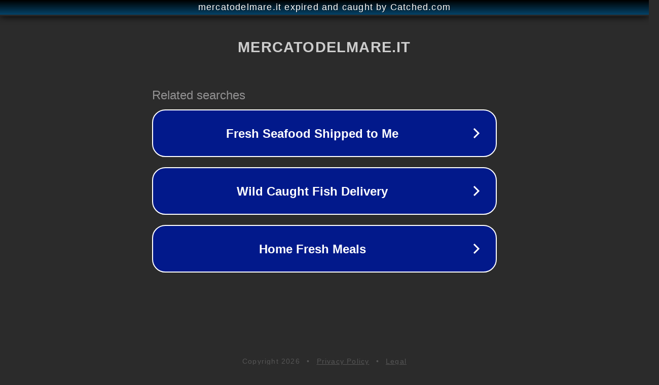

--- FILE ---
content_type: text/html; charset=utf-8
request_url: https://www.mercatodelmare.it/shop/linea-fresco-01/settore-fresco-intero-f-01/generico-99-f-01/prodotti-locali-l4-f-01/cernia-di-scoglio-ii-pat/
body_size: 1218
content:
<!doctype html>
<html data-adblockkey="MFwwDQYJKoZIhvcNAQEBBQADSwAwSAJBANDrp2lz7AOmADaN8tA50LsWcjLFyQFcb/P2Txc58oYOeILb3vBw7J6f4pamkAQVSQuqYsKx3YzdUHCvbVZvFUsCAwEAAQ==_CwZdc0CvdXgwggLv+CHFTZJtKLdjCJxy1U7FhglV6L15NIEbPIx/wsA7KUhoyn84tMfGBz6YYF+m92/2dKg7Sw==" lang="en" style="background: #2B2B2B;">
<head>
    <meta charset="utf-8">
    <meta name="viewport" content="width=device-width, initial-scale=1">
    <link rel="icon" href="[data-uri]">
    <link rel="preconnect" href="https://www.google.com" crossorigin>
</head>
<body>
<div id="target" style="opacity: 0"></div>
<script>window.park = "[base64]";</script>
<script src="/bVVDfTYpx.js"></script>
</body>
</html>
